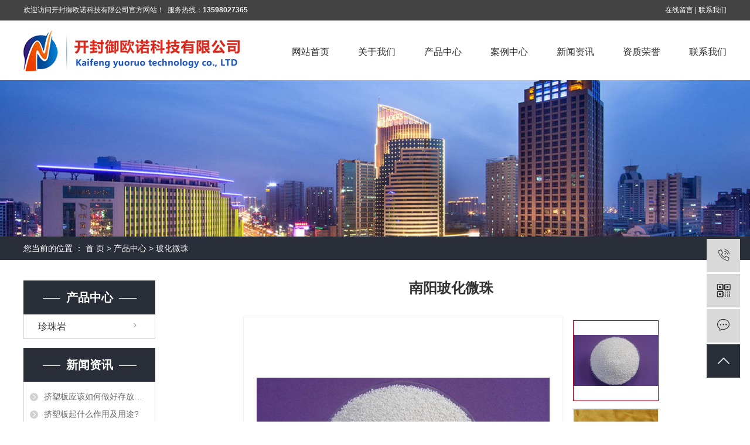

--- FILE ---
content_type: text/html;charset=utf-8
request_url: http://www.yuounuo.cn/product/1386.html
body_size: 7009
content:
<!DOCTYPE html>
<html lang="zh-CN">
<head>
    <meta charset="utf-8">
    <meta http-equiv="X-UA-Compatible" content="IE=edge">
    <title>南阳玻化微珠</title>
    <meta name="keywords" content="南阳玻化微珠,南阳无机玻化微珠,南阳玻化微珠厂家"/>
    <meta name="description" content="南阳玻化微珠是一种环保型新型无机轻质绝热材料， 南阳玻化微珠具有质轻、保温、绝热、防火的优异性能外，南阳玻化微珠​还具有不燃烧，强度高，吸水率低，易和性好、使用寿命长的优点。产品由选择特殊粒径的矿砂，在电炉加热方式下膨化，通过对温度和原料滞空时间的控制，使产品表面溶融，气孔封闭,呈不规则球状颗粒,内部多孔空腔结构,表面玻化封闭,光泽平滑,理化性能十分稳定, 南阳玻化微珠可作为新型建材行业的轻质骨料； 南阳玻化微珠也可作为轻质耐火材料行业漂珠的部分替代品；作为乳化炸药行业中玻璃微珠的替代品，南阳玻化微珠具有极为广阔的应用前景，可广泛用于工业、农业、建材、化工、冶炼、轻工等诸多领域。"/>
            <link rel="shortcut icon" type="image/x-icon" href="http://www.yuounuo.cn/data/images/other/20190919165421_857.png"/>
    
        <link rel="stylesheet" href="http://www.yuounuo.cn/template/default/assets/css/plugin.css">
    <link rel="stylesheet" href="http://www.yuounuo.cn/template/default/assets/css/app.css">
    <link rel="stylesheet" href="http://www.yuounuo.cn/template/default/assets/css/main.css">

        
<link rel="stylesheet" href="http://www.yuounuo.cn/template/default/assets/css/slick.css">
<link rel="stylesheet" href="http://www.yuounuo.cn/template/default/assets/css/easyzoom.css">


        <script> var url = 'http://www.yuounuo.cn/'; </script>
    <script src="http://www.yuounuo.cn/template/default/assets/js/plugin.js"></script>

            <script>
        var M_URL = 'http://www.yuounuo.cn/m/';
        var about_cid = '';
    </script>
    <script src="http://www.yuounuo.cn/template/default/assets/js/mobile.js"></script>
    
</head>
<body>
<div class="vn-head1">
      <div class="vn1200 clearfix">
          <div class="huanying fl">
              <p>欢迎访问开封御欧诺科技有限公司官方网站！&nbsp; 服务热线：<strong>13598027365</strong></p>
          </div>
          <div class="fenzhan fr">
              <a href="http://www.yuounuo.cn/inquiry/">在线留言</a> |
              <a href="http://www.yuounuo.cn/about_contact">联系我们</a>
          </div>
      </div>
  </div>
  
  <div class="vn-head2">
      <div class="vn1200 clearfix">
          <div class="logo">
              <a href="http://www.yuounuo.cn/"><img alt="珍珠岩" src="http://www.yuounuo.cn/data/images/other/20190918093022_270.png" /></a>
          </div>
          <div id="menu" class="fr">
    <ul class="nav1 clearfix">
                <li>
            <a href="/" >网站首页        </a>
                    </li>
                <li>
            <a href="/about/" >关于我们<span class="creat"></span>        </a>
                        <div class="sec">
                                <a href="/about_about/gsjj9f6.html">
                    公司简介
                </a>
                                <a href="/about_about/qywh383.html">
                    企业文化
                </a>
                                <a href="/about_about/zzry37f.html">
                    资质荣誉
                </a>
                                <a href="/about/fzlc607.html">
                    发展历程
                </a>
                            </div>
                    </li>
                <li>
            <a href="/product/" >产品中心        </a>
                    </li>
                <li>
            <a href="/case/" >案例中心        </a>
                    </li>
                <li>
            <a href="/news/" >新闻资讯        </a>
                    </li>
                <li>
            <a href="/about_honor/" >资质荣誉        </a>
                    </li>
                <li>
            <a href="/about_contact/" >联系我们        </a>
                    </li>
            </ul>
</div>

<script type="text/javascript">
    $(function() {
        $('.nav1 > li').hover(function() {
            var sec_count = $(this).find('.sec a').length;
            var a_height = $(this).find('.sec a').eq(0).height();
            var sec_height = sec_count * a_height;
            $(this).find('.sec').stop().animate({
                height: sec_height
            }, 300);
        }, function() {
            $(this).find('.sec').stop().animate({
                height: 0
            }, 300);
        });
    });
</script>      </div>
  </div>
  

<div class="page-banner">
        <img src="http://www.yuounuo.cn/data/images/slide/20191010144945_738.jpg" alt="挤塑板">
    </div>


<div class="page-position">
    <div class="container">
        您当前的位置 ：
        
	 <a href="http://www.yuounuo.cn/">首 页</a> > <a href="http://www.yuounuo.cn/product/">产品中心</a> > <a href="http://www.yuounuo.cn/product/bhwz1c3/">玻化微珠</a>

    </div>
</div>


<div class="page-wrap">
    <div class="container">
                
        <div class="left">
            <div class="xymob-left-close-btn"><i class="iconfont icon-close"></i></div>
            <div class="xypg-left">
                                <div class="xypg-left-box xypg-left-menu">
                    <h3 class="xypg-left-title"><span>产品中心</span></h3>
                    <div class="xypg-left-con">
                        
	<ul class="xypg-left-nav">
        <li data-id="6">
        <a href="http://www.yuounuo.cn/product/zzy01a/">珍珠岩</a>
        <div class="first-nav-btn"></div>
                <ul class="xypg-left-subnav">
                        <li data-id="7">
                <a href="http://www.yuounuo.cn/product/yyzzyf52/">园艺珍珠岩</a>
                            </li>
                        <li data-id="8">
                <a href="http://www.yuounuo.cn/product/pzzzy59c/">膨胀珍珠岩</a>
                            </li>
                        <li data-id="9">
                <a href="http://www.yuounuo.cn/product/bkzzyb65/">闭孔珍珠岩</a>
                            </li>
                        <li data-id="10">
                <a href="http://www.yuounuo.cn/product/bwzzycc5/">保温珍珠岩</a>
                            </li>
                        <li data-id="11">
                <a href="http://www.yuounuo.cn/product/zzysj619/">珍珠岩砂浆</a>
                            </li>
                        <li data-id="12">
                <a href="http://www.yuounuo.cn/product/bhwz1c3/">玻化微珠</a>
                            </li>
                        <li data-id="13">
                <a href="http://www.yuounuo.cn/product/zzzzyd1b/">郑州珍珠岩</a>
                            </li>
                        <li data-id="14">
                <a href="http://www.yuounuo.cn/product/zzyyzzyb87/">郑州园艺珍珠岩</a>
                            </li>
                        <li data-id="15">
                <a href="http://www.yuounuo.cn/product/zzbkzzye35/">郑州闭孔珍珠岩</a>
                            </li>
                        <li data-id="16">
                <a href="http://www.yuounuo.cn/product/zzpzzzy6ac/">郑州膨胀珍珠岩</a>
                            </li>
                    </ul>
            </li>
    </ul>
                    </div>
                </div>

                                                <div class="xypg-left-box xypg-left-news">
                    <h3 class="xypg-left-title"><span>新闻资讯</span></h3>
                    <div class="xypg-left-con">
                        <ul class="latest-news">
                                                        <li><a href="http://www.yuounuo.cn/news/458.html" title="挤塑板应该如何做好存放工作？">挤塑板应该如何做好存放工作？</a></li>
                                                        <li><a href="http://www.yuounuo.cn/news/459.html" title="挤塑板起什么作用及用途?">挤塑板起什么作用及用途?</a></li>
                                                        <li><a href="http://www.yuounuo.cn/news/460.html" title="b1级挤塑板和b2级挤塑板的区别">b1级挤塑板和b2级挤塑板的区别</a></li>
                                                        <li><a href="http://www.yuounuo.cn/news/461.html" title="挤塑板保温层开裂的原因">挤塑板保温层开裂的原因</a></li>
                                                        <li><a href="http://www.yuounuo.cn/news/462.html" title="XPS挤塑板在使用中存在的错误">XPS挤塑板在使用中存在的错误</a></li>
                                                        <li><a href="http://www.yuounuo.cn/news/463.html" title="XPS挤塑板要怎么样才能阻止火灾的发生？">XPS挤塑板要怎么样才能阻止火灾的发生？</a></li>
                                                    </ul>
                    </div>
                </div>

                                                <div class="xypg-left-box xypg-left-keys">
                    <h3 class="xypg-left-title"><span>热门关键词</span></h3>
                    <div class="xypg-left-con">
                        <ul class="hot-keys">
                                                        <li><a href="http://www.yuounuo.cn/tag/挤塑板价格" title="挤塑板价格">挤塑板价格</a></li>
                                                        <li><a href="http://www.yuounuo.cn/tag/获嘉挤塑板" title="获嘉挤塑板">获嘉挤塑板</a></li>
                                                        <li><a href="http://www.yuounuo.cn/tag/三门峡挤塑板公司" title="三门峡挤塑板公司">三门峡挤塑板公司</a></li>
                                                        <li><a href="http://www.yuounuo.cn/tag/新蔡挤塑板厂家" title="新蔡挤塑板厂家">新蔡挤塑板厂家</a></li>
                                                        <li><a href="http://www.yuounuo.cn/tag/开封挤塑板" title="开封挤塑板">开封挤塑板</a></li>
                                                        <li><a href="http://www.yuounuo.cn/tag/封丘挤塑板" title="封丘挤塑板">封丘挤塑板</a></li>
                                                        <li><a href="http://www.yuounuo.cn/tag/南阳挤塑板公司" title="南阳挤塑板公司">南阳挤塑板公司</a></li>
                                                        <li><a href="http://www.yuounuo.cn/tag/安阳挤塑板" title="安阳挤塑板">安阳挤塑板</a></li>
                                                        <li><a href="http://www.yuounuo.cn/tag/宿州挤塑板公司" title="宿州挤塑板公司">宿州挤塑板公司</a></li>
                                                        <li><a href="http://www.yuounuo.cn/tag/山东挤塑板" title="山东挤塑板">山东挤塑板</a></li>
                                                        <li><a href="http://www.yuounuo.cn/tag/珍珠岩工厂" title="珍珠岩工厂">珍珠岩工厂</a></li>
                                                        <li><a href="http://www.yuounuo.cn/tag/杞县挤塑板公司" title="杞县挤塑板公司">杞县挤塑板公司</a></li>
                                                    </ul>
                    </div>
                </div>

                <div class="xypg-left-box xypg-left-contact">
                    <h3 class="xypg-left-title"><span>联系我们</span></h3>
                    <div class="xypg-left-con">
                        <div class="page-wrap-contact">
                            <h4>开封御欧诺科技有限公司</h4>
                            <p><em>电 话：</em>0371-63750007&nbsp;</p><p><em>手 机：</em>15803837401</p><p><em>邮 箱：</em>2540486733@qq.com</p><p><em>网 址：</em><a href="http://yuounuo.com" _src="http://yuounuo.com"></a>www.yuounuo.cn</p><p><em>地 址一：</em>开封尉氏县工业园</p><p><em style="white-space: normal;">地 址二：</em>郑州北环路与索凌路交叉口南500米</p>
                        </div>
                    </div>
                </div>

                <div class="page-message-img">
                    <a href="http://www.yuounuo.cn/inquiry/"><img src="http://www.yuounuo.cn/data/images/other/20190524111914_604.jpg" alt=""></a>
                </div>
            </div>
        </div>
        

                
        <div class="right">
            <div class="xypg-right-content">
                
	<!-- 产品详情页面 -->
<div class="xypg-product-detail">
    <h1>南阳玻化微珠</h1>
    <div class="page-product-detail-effect clearfix">
        <div class="big-img easyzoom easyzoom--overlay"><a href="http://www.yuounuo.cn/data/images/product/20220214152658_445.jpg"><img src="http://www.yuounuo.cn/data/images/product/20220214152658_445.jpg" alt="南阳玻化微珠"/></a></div>

        <div class="product-detail-slick">
            <div class="active">
                <a href="http://www.yuounuo.cn/data/images/product/20220214152658_445.jpg" data-standard="http://www.yuounuo.cn/data/images/product/20220214152658_445.jpg">
                    <img src="http://www.yuounuo.cn/data/images/product/20220214152658_445.jpg" />
                </a>
            </div>
                        <div>
                <a href="http://www.yuounuo.cn/data/images/product/20220922100543_254.jpg" data-standard="http://www.yuounuo.cn/data/images/product/20220922100543_254.jpg">
                    <img src="http://www.yuounuo.cn/data/images/product/20220922100543_254.jpg" />
                </a>
            </div>
                    </div>
    </div>

    <div class="page-product-inquiry">
                <a href="http://www.yuounuo.cn/inquiry/1386.html">我要询价</a>
            </div>

    <div class="product-detail-list">
        <h4 class="relate-title"><span>产品属性</span></h4>
        <ul class="product-detail-item">
            <li>所属分类：<span>玻化微珠</span></li>
            <li>产品编号：<span>1644823662</span></li>
            <li>浏览次数：<span>0</span></li>
            <li>发布日期：<span>2023-03-17</span></li>
        </ul>
    </div>

    <div class="product-detail-tab">
        <ul class="product-detail-tabli">
            <li>产品概述</li>
            <li>性能特点</li>
            <li>技术参数</li>
                                </ul>

        <div class="product-detail-tabbox">
            <div class="product-detail-tabcon">
                <p data-spm-anchor-id="2013.1.0.i2.3b563e7bNGsLN1" style="white-space: normal; margin-top: 0px; margin-bottom: 0px; padding: 0px; color: rgb(51, 51, 51); font-family: tahoma, arial, 宋体, sans-serif; font-size: 14px; list-style: none; background-color: rgb(255, 255, 255); box-sizing: border-box; line-height: 24px;"><span style="font-size: 18px; font-family: arial, helvetica, sans-serif;">&nbsp; &nbsp; &nbsp; &nbsp;<a href='http://www.yuounuo.cn/product/1386.html' target='_blank' class='key_tag'><font><strong>南阳玻化微珠</strong></font></a>是一种环保型新型无机轻质绝热材料， <span style="color: rgb(51, 51, 51); font-family: arial, helvetica, sans-serif; font-size: 18px; background-color: rgb(255, 255, 255);">南阳<a href='http://www.yuounuo.cn/product/bhwz1c3/' target='_blank' class='key_tag'><font><strong>玻化微珠</strong></font></a></span>具有质轻、保温、绝热、防火的优异性能外，<span style="color: rgb(51, 51, 51); font-family: arial, helvetica, sans-serif; font-size: 18px; background-color: rgb(255, 255, 255);">南阳玻化微珠</span>还具有不燃烧，强度高，吸水率低，易和性好、使用寿命长的优点。产品由选择特殊粒径的矿砂，在电炉加热方式下膨化，通过对温度和原料滞空时间的控制，使产品表面溶融，气孔封闭,呈不规则球状颗粒,内部多孔空腔结构,表面玻化封闭,光泽平滑,理化性能十分稳定, <span style="color: rgb(51, 51, 51); font-family: arial, helvetica, sans-serif; font-size: 18px; background-color: rgb(255, 255, 255);">南阳玻化微珠</span>可作为新型建材行业的轻质骨料； <span style="color: rgb(51, 51, 51); font-family: arial, helvetica, sans-serif; font-size: 18px; background-color: rgb(255, 255, 255);">南阳玻化微珠也可</span>作为轻质耐火材料行业漂珠的部分替代品；作为乳化炸药行业中玻璃微珠的替代品，<span style="color: rgb(51, 51, 51); font-family: arial, helvetica, sans-serif; font-size: 18px; background-color: rgb(255, 255, 255);">南阳玻化微珠</span>具有极为广阔的应用前景，可广泛用于工业、农业、建材、化工、冶炼、轻工等诸多领域。</span></p><p style="white-space: normal; margin-top: 0px; margin-bottom: 0px; padding: 0px; color: rgb(51, 51, 51); font-family: tahoma, arial, 宋体, sans-serif; font-size: 14px; list-style: none; background-color: rgb(255, 255, 255); box-sizing: border-box; line-height: 24px;"><span style="font-size: 18px; font-family: arial, helvetica, sans-serif;">&nbsp; &nbsp; &nbsp; &nbsp;轻质抹灰石膏砂浆其主要原材料是石膏和<span style="color: rgb(51, 51, 51); font-family: arial, helvetica, sans-serif; font-size: 18px; background-color: rgb(255, 255, 255);">南阳玻化微珠</span>，石膏是工业副产品，产品广泛且价格低廉，<span style="color: rgb(51, 51, 51); font-family: arial, helvetica, sans-serif; font-size: 18px; background-color: rgb(255, 255, 255);">南阳玻化微珠</span>具有轻质、防火、保温隔音的特点，可以做为很好的填充骨料。相对于传统水泥沙浆，产品更健康环保、不易粉化、不开裂空鼓、不掉粉等优点，使用简便且节省成本，市场广阔。 轻质抹灰石膏是一类以工业副产石膏为胶凝材料，以玻化微珠或<a href='http://www.yuounuo.cn/product/pzzzy59c/' target='_blank' class='key_tag'><font><strong>膨胀珍珠岩</strong></font></a>为轻质骨料，添加多种外加剂配制而成的单组份抹灰找平材料，具有早强快硬、粘结力好、质轻、微膨胀等特点，可用于替代传统水泥砂浆，解决墙面空鼓、开裂难题，提高建筑施工效率，同时大量消纳工业副产石膏废渣！<br style="box-sizing: border-box;"/>&nbsp;</span></p><p><img src="/data/upload/image/20220214/1644823611164611.jpg" title="南阳玻化微珠" alt="南阳玻化微珠" width="1000" height="6218" border="0" vspace="0" style="width: 1000px; height: 6218px;"/></p>
            </div>
            <div class="product-detail-tabcon">
                <p><a href='http://www.yuounuo.cn/product/1386.html' target='_blank' class='key_tag'><font><strong>南阳玻化微珠</strong></font></a>是一种环保型新型无机轻质绝热材料，&nbsp;南阳<a href='http://www.yuounuo.cn/product/bhwz1c3/' target='_blank' class='key_tag'><font><strong>玻化微珠</strong></font></a>具有质轻、保温、绝热、防火的优异性能外，南阳玻化微珠还具有不燃烧，强度高，吸水率低，易和性好、使用寿命长的优点。</p>
            </div>
            <div class="product-detail-tabcon">
                <p><a href='http://www.yuounuo.cn/product/1386.html' target='_blank' class='key_tag'><font><strong>南阳无机玻化微珠</strong></font></a>也可作为轻质耐火材料行业漂珠的部分替代品；作为乳化炸药行业中玻璃微珠的替代品，<a href='http://www.yuounuo.cn/product/1386.html' target='_blank' class='key_tag'><font><strong>南阳玻化微珠</strong></font></a>具有极为广阔的应用前景，可广泛用于工业、农业、建材、化工、冶炼、轻工等诸多领域。轻质抹灰石膏砂浆其主要原材料是石膏和南阳<a href='http://www.yuounuo.cn/product/bhwz1c3/' target='_blank' class='key_tag'><font><strong>玻化微珠</strong></font></a>，石膏是工业副产品，产品广泛且价格低廉，南阳玻化微珠具有轻质、防火、保温隔音的特点，可以做为很好的填充骨料。相对于传统水泥沙浆，产品更健康环保、不易粉化、不开裂空鼓、不掉粉等优点，使用简便且节省成本，市场广阔</p>
            </div>
                                </div>
    </div>

    <div class="xypg-detail-tags">
        <div class="tags-title">
            <h3>标签</h3>
            <div class="baidu-share">
                <!-- Baidu Button BEGIN -->
                <div class="bdsharebuttonbox">
                    <a href="#" class="bds_more" data-cmd="more"></a>
                    <a href="#" class="bds_tsina" data-cmd="tsina" title="分享到新浪微博"></a>
                    <a href="#" class="bds_weixin" data-cmd="weixin" title="分享到微信"></a>
                    <a href="#" class="bds_sqq" data-cmd="sqq" title="分享到QQ好友"></a>
                    <a href="#" class="bds_isohu" data-cmd="isohu" title="分享到我的搜狐"></a>
                    <a href="#" class="bds_tqq" data-cmd="tqq" title="分享到腾讯微博"></a>
                    <a href="#" class="bds_fbook" data-cmd="fbook" title="分享到Facebook"></a>
                </div>
                <script>window._bd_share_config={"common":{"bdSnsKey":{},"bdText":"","bdMini":"2","bdMiniList":false,"bdPic":"","bdStyle":"1","bdSize":"16"},"share":{}};with(document)0[(getElementsByTagName('head')[0]||body).appendChild(createElement('script')).src='http://bdimg.share.baidu.com/static/api/js/share.js?v=89860593.js?cdnversion='+~(-new Date()/36e5)];</script>
                <!-- Baidu Button END -->
            </div>
        </div>
        <div class="tags-content"><a href="http://www.yuounuo.cn/tag/%E5%8D%97%E9%98%B3%E7%8E%BB%E5%8C%96%E5%BE%AE%E7%8F%A0">南阳玻化微珠</a>,<a href="http://www.yuounuo.cn/tag/%E5%8D%97%E9%98%B3%E6%97%A0%E6%9C%BA%E7%8E%BB%E5%8C%96%E5%BE%AE%E7%8F%A0">南阳无机玻化微珠</a>,<a href="http://www.yuounuo.cn/tag/%E5%8D%97%E9%98%B3%E7%8E%BB%E5%8C%96%E5%BE%AE%E7%8F%A0%E5%8E%82%E5%AE%B6">南阳玻化微珠厂家</a></div>
    </div>

    <div class="xypg-detail-url">本文网址：<a href="http://www.yuounuo.cn/product/1386.html">http://www.yuounuo.cn/product/1386.html</a></div>

    <div class="xypg-detail-pn">
        <div><b>上一篇：</b><a href="http://www.yuounuo.cn/product/1388.html">保温材料：河南玻化微珠的应用前景</a><span>2023-09-06</span></div>
        <div><b>下一篇：</b><a href="http://www.yuounuo.cn/product/1368.html">河南玻化微珠</a><span>2023-03-17</span></div>
    </div>

</div>

    <!-- Z近浏览 -->
    <div class="xypg-relate">
        <div class="relate-product">
            <h4 class="relate-title"><span>Z近浏览：</span></h4>
            <div class="relate-product-slick owl-carousel">
                            </div>
        </div>
    </div>
    <!-- 相关产品和相关新闻 -->
<div class="xypg-relate">

    <div class="relate-product">
        <h4 class="relate-title"><span>相关产品</span></h4>

        <div class="relate-product-slick owl-carousel">
                    </div>

    </div>

    <div class="relate-news">
        <h4 class="relate-title"><span>相关新闻</span></h4>

        <ul class="clearfix relate-news-list">
                    </ul>
    </div>

</div>

            </div>
                    </div>
        

                
        <div class="page-mob-tool">
            <ul>
                <li class="xymob-page-navbtn"><i class="iconfont icon-dots-horizontal"></i></li>
                <li class="xymob-page-backtop"><i class="iconfont icon-top"></i></li>
            </ul>
        </div>
        
    </div>
</div>


<div class="vn-foot">
	<div class="vn1200 clearfix">
		<div class="vn-contact fl">
			<h3>开封御欧诺科技有限公司</h3>
			<div class="contact-con">
				<p>手机：15803837401--13598027365<br/></p><p>邮箱：2540486733@qq.com<br/></p><p>网址：http://www.yuounuo.com</p><p>办公地址:郑州北环路与索凌路交叉口南500米。</p><p>厂址：开封市尉氏县工业园。</p><p><br/></p>
			</div>
		</div>
		<div class="vn-erweima fl">
			<p>&nbsp; &nbsp; <img src="/data/upload/image/20191011/1570755750151342.jpg" title="1570755750151342.jpg" alt="微信图片_20191011085532_副本.jpg"/>&nbsp; &nbsp; &nbsp; &nbsp; &nbsp; &nbsp; &nbsp; &nbsp;&nbsp;<img src="/data/upload/image/20191010/1570688265792668.png" title="1570688265792668.png" alt="1570688265792668.png" width="136" height="136" border="0" vspace="0" style="width: 136px; height: 136px;"/></p><p>&nbsp; &nbsp; &nbsp; &nbsp; &nbsp; 添加微信咨询</p>
		</div>
		<div class="foot-right fr">
			<div class="vn-share">
				<a href="/"><img src="http://www.yuounuo.cn/template/default/assets/images/y1.png"></a>
				<a href="/"><img src="http://www.yuounuo.cn/template/default/assets/images/y2.png"></a>
				<a href="/"><img src="http://www.yuounuo.cn/template/default/assets/images/y3.png"></a>
			</div>
			<div class="right-wz">
					<h1>开封御欧诺科技有限公司  版权所有<h1>
					<div class="jishu">
						<span class="jszc">华企祥云：<a href='http://www.hnhqxy.com' target='_blank' class="jszc">祥云平台</a></span><br>
						<a href="http://beian.miit.gov.cn/" target="_blank">豫ICP备19033305号</a>
					</div>
			</div>
		</div>
	</div>
</div>

<!-- 右侧客服 -->
<!-- 侧边工具栏 -->
<div id="toolbar">
    <ul>
                <li><a href="javascript:;">
            <span class="iconfont icon-phone"></span>
            <span class="wz">15803837401</span>
        </a></li>
        <li class="ewm">
            <span class="iconfont icon-ewm"></span>
                        <div class="ewm-box"><img src="http://www.yuounuo.cn/data/images/other/20191010141619_367.png" alt="二维码" /></div>
                    </li>
        <li><a href="http://www.yuounuo.cn/inquiry/">
            <span class="iconfont icon-message"></span>
            <span class="wz">在线留言</span>
        </a></li>
        <li class="backtop"><span class="iconfont icon-top"></span></li>
    </ul>
</div>

<script>
    $(function () {
        // 返回顶部
        $.backTop("#toolbar .backtop",300);
        var imgUrl = 'http://www.yuounuo.cn/';
        if($(".ewm-box img").attr('src') == imgUrl ) {
            $(".ewm-box").remove();
        }
    })
</script>

<!-- 此处为统计代码 -->


<!-- 防复制代码 -->

<!-- 第三方JS代码 -->
<script type='text/javascript'>
    (function(a, b, c, d, e, j, s) {
        a[d] = a[d] || function() {
            (a[d].a = a[d].a || []).push(arguments)
        };
        j = b.createElement(c),
            s = b.getElementsByTagName(c)[0];
        j.async = true;
        j.charset = 'UTF-8';
        j.src = 'https://static.meiqia.com/widget/loader.js';
        s.parentNode.insertBefore(j, s);
    })(window, document, 'script', '_MEIQIA');
    _MEIQIA('entId', '313d9811cf89c2460421a14969051e36');
    </script>
<!-- 底部js -->
<script src="http://www.yuounuo.cn/template/default/assets/js/app.js"></script>
<script src="http://www.yuounuo.cn/template/default/assets/js/main.js"></script>

<!-- 单独页面需要调用的插件 -->

<!-- js -->
<script src="http://www.yuounuo.cn/template/default/assets/js/slick.min.js"></script>
<script src="http://www.yuounuo.cn/template/default/assets/js/easyzoom.js"></script>
<script>
    $(function () {
        // 产品详情页面高亮
        var curID = '12';
        $(".xypg-left-nav li").each(function () {
            var dataID = $(this).data('id');
            if(dataID == curID) {
                $(this).addClass('clicked');
            }
        });

        $(".product-detail-slick").slick({
            dots: false,
            vertical: true,
            verticalSwiping: true,
            slidesToShow: 3,
            infinite: false,
            slidesToScroll: 1,
            prevArrow: '<div class="slick-top"><i class="iconfont icon-top"></i></div>',
            nextArrow: '<div class="slick-bottom"><i class="iconfont icon-down"></i></div>'
        });

        var $easyzoom = $('.easyzoom').easyZoom();
        var api1 = $easyzoom.filter('.page-product-detail-effect .big-img').data('easyZoom');
        $('.product-detail-slick .slick-slide').on('click', 'a', function(e) {
            var $this = $(this);
            e.preventDefault();
            $this.parents('.slick-slide').addClass('active').siblings().removeClass('active');
            // Use EasyZoom's `swap` method
            api1.swap($this.data('standard'), $this.attr('href'));
        });

        // tab 标签页切换特效
        $.tabs('.product-detail-tabli li','.product-detail-tabbox .product-detail-tabcon','click');
    })
</script>

</body>
</html>


--- FILE ---
content_type: text/css
request_url: http://www.yuounuo.cn/template/default/assets/css/main.css
body_size: 3251
content:
@charset "UTF-8";
/*初始化样式*/
html {
  margin: 0;
  padding: 0;
  border: 0;
}

body,
div,
span,
object,
iframe,
h1,
h2,
h3,
h4,
p,
blockquote,
pre,
a,
address,
code,
b,
em,
img,
dl,
dt,
dd,
ol,
ul,
li,
fieldset,
form,
label,
footer,
header,
hgroup,
nav,
section {
  margin: 0;
  padding: 0;
  border: 0;
}

body {
  background: #fff;
  color: #666;
  position: relative;
  font: 12px/1.5 Microsoft YaHei, arial, 宋体, sans-serif;
  vertical-align: baseline;
  width: 100%;
  overflow-x: hidden;
}

a {
  text-decoration: none;
  outline: none;
}

a:link {
  color: #666;
}

a:visited {
  color: #666;
}

a:hover,
a:active,
a:focus {
  color: #3480ce;
  text-decoration: none;
  outline: none;
}

input {
  padding: 0;
  margin: 0;
  font-family: 'Microsoft YaHei';
}

img {
  border: none;
  background: none;
  vertical-align: middle;
}

ul,
ol,
li {
  list-style-type: none;
}

select,
input,
img,
select {
  vertical-align: middle;
}

table {
  border-collapse: collapse;
  border-spacing: 0;
}

table,
th,
td {
  vertical-align: middle;
}

.clearfix:after {
  content: ".";
  display: block;
  height: 0;
  clear: both;
  overflow: hidden;
  visibility: hidden;
}

.clearfix {
  zoom: 1;
}

.clearboth {
  height: 0px;
  line-height: 0px;
  overflow: hidden;
  clear: both;
  font-size: 0px;
}

h1,
h2,
h3,
h4 {
  font-size: 12px;
  font-weight: bold;
}

hr {
  border: 0;
  border-top: 1px solid #ccc;
  height: 0;
}

/*----- Common css ------*/
.fl {
  float: left;
}

.fr {
  float: right;
}

.di {
  _display: inline;
}

.fwn {
  font-weight: normal;
}

.dib {
  *display: inline;
  _zoom: 1;
  _display: inline;
  _font-size: 0px;
}

.com-img {
  display: inline;
  overflow: hidden;
  margin: 0 auto;
  display: table;
}

.com-img img {
  transition: all 0.5s ease-out;
  -webkit-transition: all 0.5s ease-out;
  -moz-transition: all 0.5s ease-out;
  -o-transition: all 0.5s ease-out;
}

.com-img:hover img {
  transform: scale(1.1);
  -webkit-transform: scale(1.1);
  -moz-transform: scale(1.1);
  -o-transform: scale(1.1);
  -ms-transform: scale(1.1);
}

.vn1200 {
  width: 1200px;
  margin: 0 auto;
}

.pos {
  position: relative;
  width: 1920px;
  left: 50%;
  margin-left: -960px;
}

.com-img {
  display: inline;
  overflow: hidden;
  margin: 0 auto;
  display: table;
}

.com-img img {
  transition: all 0.5s ease-in 0s;
  -webkit-transition: all 0.5s ease-in 0s;
  -moz-transition: all 0.5s ease-in 0s;
  -o-transition: all 0.5s ease-in 0s;
}

.com-img:hover img {
  transform: scale(1.1);
  -webkit-transform: scale(1.1);
  -moz-transform: scale(1.1);
  -o-transform: scale(1.1);
  -ms-transform: scale(1.1);
}

/*头部样式*/
.vn-head1 {
  height: 35px;
  line-height: 35px;
  background: #434343;
  font-size: 12px;
  color: #f9f8f8;
}

.vn-head1 a {
  color: #f9f8f8;
}

.vn-head2 {
  height: 102px;
  /*overflow: hidden;*/
}

.logo {
  float: left;
  line-height: 102px;
}

.translate {
  width: 100px;
  position: absolute;
  left: 0;
  top: 10px;
  z-index: 9999;
}

.tran-in {
  left: 120px;
}

.translate li {
  border: 1px dashed #cccccc;
  line-height: 26px;
  text-align: left;
  background: #fff;
}

.translate li a {
  display: block;
  padding-left: 10px;
  background: url(../images/dot4.png) no-repeat 88% 11px;
}

.translate li a:hover {
  text-decoration: none;
  color: #275cea;
  cursor: pointer;
}

.translate-en {
  display: none;
  padding: 6px;
  padding-top: 0px;
}

.translate li .translate-en a {
  padding-left: 0px;
  text-align: center;
  background: #fff;
  border-bottom: 1px solid #cccccc;
}

.translate li .translate-en a:hover {
  font-weight: bold;
}

.topLink .f_count {
  color: #ff0000;
  font-size: 13px;
  font-weight: bold;
}

/*搜索和热门搜索*/
.vn-search {
  margin: 15px 0;
}

.vn-search .hotSearch {
  float: left;
  height: 24px;
  line-height: 24px;
  font-weight: normal;
}

.vn-search .hotSearch a {
  margin-right: 6px;
}

.vn-search #formsearch {
  float: right;
}

.vn-search #formsearch input {
  height: 22px;
  background: #fff;
  border: 1px solid #c8c8c8;
  line-height: 22px;
  outline: none;
}

.vn-search #formsearch #keyword {
  height: 22px;
  line-height: 22px;
  padding-left: 4px;
  color: #666;
}

.vn-search #formsearch #s_btn {
  width: 46px;
  height: 24px;
  line-height: 24px;
  text-align: center;
  background-color: #3480ce;
  color: #fff;
  border: none;
  cursor: pointer;
  font-size: 12px;
}

/*导航栏样式*/
#menu {
  margin-top: 36px;
}

.nav1 {
  height: 36px;
}

.nav1 li {
  line-height: 36px;
  height: 36px;
  text-align: center;
  float: left;
  position: relative;
  z-index: 999;
  margin-right: 49px;
}

.nav1 li a {
  display: block;
  line-height: 36px;
  color: #333333;
  height: 36px;
  padding: 0;
  font-size: 16px;
}

.nav1 li a:hover {
  color: #dc3024;
  text-decoration: none;
  border-bottom: 2px solid #dc3024;
}

.nav1 li:last-child {
  margin-right: 0px;
}

.nav1 .sec {
  height: 0;
  background: #01557a;
  color: #fff;
  overflow: hidden;
  z-index: 9999;
  position: absolute;
  top: 32px;
  left: 0px;
}

.nav1 .sec a {
  background: #007cd4;
  color: #fff;
  height: 38px;
  line-height: 38px;
  width: 90px;
}

.nav1 .sec a:hover {
  background: #042d3f;
  text-decoration: none;
}

/*主体样式*/
.vn1-title {
  height: 66px;
  background: url(../images/xian.png) no-repeat center center;
}

.vn1-title h3 {
  font-size: 26px;
  color: #f30000;
  font-weight: 600;
  line-height: 26px;
  float: left;
  margin-top: 16px;
  margin-left: 465px;
}

.vn1-title h2 {
  font-size: 16px;
  font-weight: 400;
  color: #235ac0;
  float: left;
  text-align: left;
  margin-left: 10px;
  margin-top: 20px;
}

.vn1-title h2 span {
  font-size: 12px;
  color: #7e7e7e;
  display: block;
  text-transform: uppercase;
  margin-top: 5px;
}

.vn1 {
  margin-top: 51px;
}

.vn1 .vn1-pro {
  margin-top: 40px;
}

.vn1 .vn1-pro li {
  float: left;
  width: 282px;
  position: relative;
  margin-right: 24px;
  margin-bottom: 28px;
}

.vn1 .vn1-pro li img {
  width: 282px;
  height: 272px;
}

.vn1 .vn1-pro li h3 {
  width: 100%;
  position: absolute;
  text-align: center;
  line-height: 46px;
  border: 1px solid #cccccc;
  bottom: 0px;
  left: 0px;
  font-size: 16px;
  color: #333333;
  font-weight: 400;
  background: #fff;
}

.vn1 .vn1-pro li h3 a {
  color: #333333;
}

.vn1 .vn1-pro li:hover h3 {
  background: #db291d;
  border-color: #db291d;
}

.vn1 .vn1-pro li:hover h3 a {
  color: #fff;
}

.vn1 .vn1-pro li:nth-child(4n) {
  margin-right: 0px;
}

.vn2 {
  height: 550px;
  background: #f4f4f4;
  padding-top: 39px;
  margin-top: 31px;
}

.vn2 .vn2-con {
  margin-top: 44px;
}

.vn2 .vn2-left {
  width: 469px;
  height: 374px;
  border: 1px solid #cecece;
}

.vn2 .vn2-left .vn2-pro {
  margin-top: 50px;
}

.vn2 .vn2-left .vn2-pro li img {
  margin: 0 auto;
  width: 335px;
  height: 253px;
}

.vn2 .vn2-left .vn2-pro .slick-dots {
  position: absolute;
  /* left: 0; */
  right: 61px;
  text-align: center;
  font-size: 0;
  z-index: 9;
  bottom: -46px;
}

.vn2 .vn2-left .vn2-pro .slick-dots li {
  display: inline-block;
  margin: 0 5px;
  width: 15px;
  height: 15px;
  background: #cecece;
  cursor: pointer;
}

.vn2 .vn2-left .vn2-pro .slick-dots li button {
  background: none;
  outline: none;
  border: none;
  font-size: 0;
}

.vn2 .vn2-left .vn2-pro .slick-dots li.slick-active {
  background-color: #f30000;
}

.vn2 .vn2-left .vn2-pro .slick-arrow {
  position: absolute;
  width: 29px;
  height: 67px;
  outline: none;
  border: none;
  font-size: 0px;
  z-index: 99999;
}

.vn2 .vn2-left .vn2-pro .slick-prev {
  background: url(../images/left1.png) no-repeat center center;
  top: 40%;
  left: 0%;
}

.vn2 .vn2-left .vn2-pro .slick-next {
  background: url(../images/right1.png) no-repeat center center;
  top: 40%;
  right: 0%;
}

.vn2 .vn2-mid {
  width: 420px;
  float: left;
  margin-left: 62px;
}

.vn2 .vn2-mid h3 {
  font-size: 24px;
  color: #000000;
  line-height: 24px;
  padding-top: 28px;
}

.vn2 .vn2-mid span {
  font-size: 16px;
  color: #767676;
  text-transform: uppercase;
  line-height: 16px;
  margin-top: 8px;
  display: block;
}

.vn2 .vn2-mid .vn2-about {
  font-size: 16px;
  color: #666666;
  margin-top: 22px;
  line-height: 30px;
}

.vn2 .vn2-mid .vn2-more {
  margin-top: 36px;
}

.vn2 .vn2-mid .vn2-more a {
  display: inline-block;
  width: 146px;
  height: 52px;
  background: url(../images/more.png) no-repeat center;
  font-size: 18px;
  color: #ffffff;
  line-height: 52px;
  text-indent: 48px;
}

.vn2 .vn2-mid .vn2-more a:nth-child(2) {
  margin-left: 22px;
}

.vn2 .vn2-right {
  float: right;
}

.vn2 .vn2-right .vn2-pro1 li {
  margin-bottom: 10px;
}

.vn2 .vn2-right .vn2-pro1 li img {
  width: 193px;
  height: 117px;
}

.vn3 {
  height: 124px;
  background: url(../images/vn3.png) no-repeat center center;
  margin-top: 20px;
  padding-top: 36px;
}

.vn3 #formsearch {
  width: 312px;
  height: 40px;
  background: url(../images/ss1.png) no-repeat center center;
  margin-left: 462px;
}

.vn3 #formsearch input {
  border: none;
  background: none;
  outline: none;
}

.vn3 #formsearch #keyword {
  width: 225px;
  height: 40px;
  line-height: 40px;
  text-indent: 20px;
}

.vn3 #formsearch #s_btn {
  width: 82px;
  height: 40px;
  line-height: 40px;
  font-size: 0px;
}

.vn4 {
  margin-top: 40px;
}

.vn4 .vn4-con {
  height: 412px;
  background: url(../images/vn4.png) no-repeat center center;
  margin-top: 20px;
}

.vn4 .vn4-con .youshi h3 {
  font-size: 24px;
  font-weight: 600;
  color: #333333;
  line-height: 24px;
}

.vn4 .vn4-con .youshi span {
  display: block;
  font-size: 16px;
  line-height: 16px;
  color: #666;
  line-height: 24px;
  margin-top: 12px;
}

.vn4 .vn4-con .youshi1 {
  margin-left: 110px;
  margin-top: 60px;
}

.vn4 .vn4-con .youshi3 {
  margin-left: 110px;
  margin-top: 128px;
}

.vn4 .vn4-con .youshi2 {
  text-align: right;
  margin-right: 110px;
  margin-top: 60px;
}

.vn4 .vn4-con .youshi4 {
  text-align: right;
  margin-right: 110px;
  margin-top: 128px;
}

.vn5 {
  margin-top: 50px;
  padding-top: 35px;
  background: #f4f4f4;
  padding-bottom: 36px;
}

.vn5 .vn5-con {
  position: relative;
  margin-top: 37px;
}

.vn5 .vn5-pro li {
  float: left;
  border: 2px solid #cccccc;
  margin-right: 20px;
}
.vn5 .vn5-pro li img{width:400px;}

.vn5 .vn5-pro h3 {
  line-height: 49px;
  text-align: center;
  font-size: 16px;
  color: #666666;
  font-weight: 400;
}

.vn5 .vn5-pro h3 a {
  color: #666;
}

#pdemo {
  overflow: hidden;
  width: 100%;
  margin: 0 auto;
}

#pindemo {
  float: left;
  width: 800% !important;
}

#pdemo1 {
  float: left;
}

#pdemo2 {
  float: left;
}

.l_btn1 {
  position: absolute;
  left: -50px;
  top: 120px;
}

.r_btn1 {
  position: absolute;
  right: -50px;
  top: 120px;
}

.vn6 {
  margin-top: 54px;
  margin-bottom: 50px;
}

.vn6 .vn6-news {
  width: 370px;
  margin-top: 52px;
}

.vn6 .vn6-news .news-title {
  padding-bottom: 12px;
  border-bottom: 1px solid #b8b8b8;
}

.vn6 .vn6-news .news-title h3 {
  font-size: 18px;
  font-weight: 400;
  color: #333333;
  line-height: 18px;
  float: left;
}

.vn6 .vn6-news .news-title span {
  display: block;
  font-size: 16px;
  color: #666666;
  line-height: 18px;
  float: left;
  text-transform: uppercase;
}

.vn6 .vn6-news .news-title a {
  display: block;
  float: right;
  font-size: 12px;
  color: #666666;
  margin-right: 20px;
}

.vn6 .vn6-news .news1 {
  margin-top: 24px;
}

.vn6 .vn6-news .news1 li .news-img img {
  width: 152px;
  height: 116px;
}

.vn6 .vn6-news .news1 li .news-con {
  width: 202px;
  margin-top: 10px;
}

.vn6 .vn6-news .news1 li .news-con h3 {
  font-size: 14px;
  font-weight: 400;
  background: url(../images/jian.png) no-repeat left center;
  padding-left: 23px;
  float: left;
}

.vn6 .vn6-news .news1 li .news-con h3 a {
  color: #333333;
}

.vn6 .vn6-news .news1 li .news-con span {
  float: right;
  font-size: 12px;
  color: #a6a6a6;
}

.vn6 .vn6-news .news1 li .news-con p {
  font-size: 12px;
  color: #666666;
  margin-top: 18px;
}

.vn6 .vn6-news .news2 {
  margin-top: 15px;
}

.vn6 .vn6-news .news2 li h3 {
  font-size: 12px;
  font-weight: 400;
  background: url(../images/jian.png) no-repeat left center, url(../images/re.png) no-repeat 240px center;
  padding-left: 38px;
  float: left;
  line-height: 30px;
  padding-right: 55px;
  width: 300px;
}

.vn6 .vn6-news .news2 li h3 a {
  color: #666666;
}

.vn6 .vn6-news .news2 li span {
  display: block;
  font-size: 12px;
  color: #a5a5a5;
  float: right;
  line-height: 30px;
}

.vn6 .vn6-news2 {
  margin-left: 45px;
}

.vn-foot {
  height: 212px;
  background: #313131;
}

.vn-foot .vn-contact h3 {
  font-size: 16px;
  font-weight: 400;
  color: #ffffff;
  line-height: 16px;
  margin-top: 25px;
}

.vn-foot .vn-contact .contact-con {
  font-size: 12px;
  color: #ffffff;
  line-height: 28px;
  margin-top: 17px;
}

.vn-foot .vn-erweima {
  margin-left: 180px;
  margin-top: 30px;
}

.vn-foot .foot-right {
  text-align: right;
}

.vn-foot .foot-right .vn-share {
  margin-top: 32px;
}

.vn-foot .foot-right .vn-share a {
  margin-left: 10px;
}

.vn-foot .foot-right .right-wz {
  margin-top: 26px;
}

.vn-foot .foot-right .right-wz h1 {
  font-size: 12px;
  color: #ebebeb;
  font-weight: 400;
}

.vn-foot .foot-right .right-wz .jishu {
  font-size: 12px;
  color: #ebebeb;
  line-height: 24px;
  margin-top: 10px;
}

.vn-foot .foot-right .right-wz .jishu a {
  color: #ebebeb;
}

/*内页左侧样式*/
.container {
  width: 1200px !important;
  margin: 0 auto;
  padding: 0;
}

.page-position a {
  color: #fff;
}

.left {
  width: 225px;
  float: left;
}

.right {
  width: 940px;
  float: right;
}

.xypg-case-list li {
  width: 300px;
}

.xypg-product-list li {
  width: 293px;
}

.xypg-product-list li .img img {
  width: 271px;
  height: 255px;
}

.relate-product-slick .owl-item .img img {
  width: 213px;
  height: 200px;
}

.xypg-case-list li .img img {
  width: 300px;
  height: 157px;
}

.page-product-inquiry a {
  color: #fff;
}

.page-mob-tool {
  display: none;
}

.xypg-banner img {
  width: 100%;
}







.boxx {
    max-width: 1200px;
    margin: 0 auto;
}

.link{width:100%;background:#fff;color:#999;line-height:24px;font-size:13px;text-align: left;}
.link a{display:inline-block;margin-left:8px;font-size:12px;color:#999;}






































--- FILE ---
content_type: application/javascript
request_url: http://www.yuounuo.cn/template/default/assets/js/easyzoom.js
body_size: 1438
content:
!function(t,e){"use strict";"function"==typeof define&&define.amd?define(["jquery"],function(t){e(t)}):"object"==typeof module&&module.exports?module.exports=t.EasyZoom=e(require("jquery")):t.EasyZoom=e(t.jQuery)}(this,function(t){"use strict";function e(e,o){this.$target=t(e),this.opts=t.extend({},r,o,this.$target.data()),void 0===this.isOpen&&this._init()}var o,i,s,h,n,a,r={loadingNotice:"Loading image",errorNotice:"The image could not be loaded",errorDuration:2500,linkAttribute:"href",preventClicks:!0,beforeShow:t.noop,beforeHide:t.noop,onShow:t.noop,onHide:t.noop,onMove:t.noop};return e.prototype._init=function(){this.$link=this.$target.find("a"),this.$image=this.$target.find("img"),this.$flyout=t('<div class="easyzoom-flyout" />'),this.$notice=t('<div class="easyzoom-notice" />'),this.$target.on({"mousemove.easyzoom touchmove.easyzoom":t.proxy(this._onMove,this),"mouseleave.easyzoom touchend.easyzoom":t.proxy(this._onLeave,this),"mouseenter.easyzoom touchstart.easyzoom":t.proxy(this._onEnter,this)}),this.opts.preventClicks&&this.$target.on("click.easyzoom",function(t){t.preventDefault()})},e.prototype.show=function(t,e){var n=this;if(!1!==this.opts.beforeShow.call(this)){if(!this.isReady)return this._loadImage(this.$link.attr(this.opts.linkAttribute),function(){!n.isMouseOver&&e||n.show(t)});this.$target.append(this.$flyout);var a=this.$target.outerWidth(),r=this.$target.outerHeight(),c=this.$flyout.width(),d=this.$flyout.height(),l=this.$zoom.width(),p=this.$zoom.height();(o=l-c)<0&&(o=0),(i=p-d)<0&&(i=0),s=o/a,h=i/r,this.isOpen=!0,this.opts.onShow.call(this),t&&this._move(t)}},e.prototype._onEnter=function(t){var e=t.originalEvent.touches;this.isMouseOver=!0,e&&1!=e.length||(t.preventDefault(),this.show(t,!0))},e.prototype._onMove=function(t){this.isOpen&&(t.preventDefault(),this._move(t))},e.prototype._onLeave=function(){this.isMouseOver=!1,this.isOpen&&this.hide()},e.prototype._onLoad=function(t){t.currentTarget.width&&(this.isReady=!0,this.$notice.detach(),this.$flyout.html(this.$zoom),this.$target.removeClass("is-loading").addClass("is-ready"),t.data.call&&t.data())},e.prototype._onError=function(){var t=this;this.$notice.text(this.opts.errorNotice),this.$target.removeClass("is-loading").addClass("is-error"),this.detachNotice=setTimeout(function(){t.$notice.detach(),t.detachNotice=null},this.opts.errorDuration)},e.prototype._loadImage=function(e,o){var i=new Image;this.$target.addClass("is-loading").append(this.$notice.text(this.opts.loadingNotice)),this.$zoom=t(i).on("error",t.proxy(this._onError,this)).on("load",o,t.proxy(this._onLoad,this)),i.style.position="absolute",i.src=e},e.prototype._move=function(t){if(0===t.type.indexOf("touch")){var e=t.touches||t.originalEvent.touches;n=e[0].pageX,a=e[0].pageY}else n=t.pageX||n,a=t.pageY||a;var r=this.$target.offset(),c=a-r.top,d=n-r.left,l=Math.ceil(c*h),p=Math.ceil(d*s);if(p<0||l<0||o<p||i<l)this.hide();else{var u=-1*l,f=-1*p;this.$zoom.css({top:u,left:f}),this.opts.onMove.call(this,u,f)}},e.prototype.hide=function(){this.isOpen&&!1!==this.opts.beforeHide.call(this)&&(this.$flyout.detach(),this.isOpen=!1,this.opts.onHide.call(this))},e.prototype.swap=function(e,o,i){this.hide(),this.isReady=!1,this.detachNotice&&clearTimeout(this.detachNotice),this.$notice.parent().length&&this.$notice.detach(),this.$target.removeClass("is-loading is-ready is-error"),this.$image.attr({src:e,srcset:t.isArray(i)?i.join():i}),this.$link.attr(this.opts.linkAttribute,o)},e.prototype.teardown=function(){this.hide(),this.$target.off(".easyzoom").removeClass("is-loading is-ready is-error"),this.detachNotice&&clearTimeout(this.detachNotice),delete this.$link,delete this.$zoom,delete this.$image,delete this.$notice,delete this.$flyout,delete this.isOpen,delete this.isReady},t.fn.easyZoom=function(o){return this.each(function(){var i=t.data(this,"easyZoom");i?void 0===i.isOpen&&i._init():t.data(this,"easyZoom",new e(this,o))})},e});

--- FILE ---
content_type: application/javascript
request_url: http://www.yuounuo.cn/template/default/assets/js/app.js
body_size: 1742
content:
$(function() {
    $(".xymob-menu-jt").click(function() {
        var i = $(this).siblings(".xymob-sub-menu"),
        e = $(this).parents("li").siblings("li").find(".xymob-sub-menu"),
        n = $(this).parents("li").siblings("li").find(".xymob-menu-jt");
        i.is(":visible") ? ($(this).removeClass("clicked"), i.slideUp()) : ($(this).addClass("clicked"), i.slideDown(), n.removeClass("clicked"), e.slideUp())
    }),
    $(".demo-menu li").eq(0).addClass("active"),
    $(".demo-menu li a").each(function() {
        var i = $(this).attr("href"); - 1 !== window.location.href.indexOf(i) && "/" !== i && $(this).parents("li").addClass("active").siblings().removeClass("active")
    }),
    $.clickToggle(".xymob-navbtn", ".xymob-menu"),
    $(".xymob-search-btn").add(".xymob-search-close-btn").click(function() {
        $(".xymob-search").toggleClass("clicked")
    }),
    $(window).scrollTop() > 30 && $(".xy-head").addClass("scroll"),
    $(window).scroll(function() {
        $(this).scrollTop() > 30 ? $(".xy-head").addClass("scroll") : $(".xy-head").removeClass("scroll")
    }),
    $.backTop(".xymob-page-backtop", 300),
    $("input[name='wd']").each(function() {
        var i = $(this).attr("placeholder");
        $(this).focus(function() {
            $(this).attr("placeholder", "")
        }),
        $(this).blur(function() {
            $(this).attr("placeholder", i)
        })
    }),
    $('input[type="submit"]').click(function() {
        var i = $(this).siblings("#keyword").val();
        if ("" === i || "请输入搜素关键词" === i) return alert("请输入搜素关键词！"),
        $("#keyword").focus(),
        !1
    }),
    $(".first-nav-btn").click(function() {
        var i = $(this).siblings(".xypg-left-subnav"),
        e = $(this).parents("li"),
        n = $(this).parents("li").siblings("li"),
        s = $(this).parents("li").siblings("li").find(".xypg-left-subnav"),
        a = $(this).parents("li").siblings("li").find(".first-nav-btn");
        if (0 == i.find("li").length) return ! 1;
        i.is(":visible") ? (i.slideUp(), $(this).removeClass("clicked"), e.removeClass("clicked")) : (i.slideDown(), e.addClass("clicked"), $(this).addClass("clicked"), s.slideUp(), a.removeClass("clicked"), n.removeClass("clicked"))
    }),
    $(".xymob-page-navbtn").click(function() {
        $(".xymob-menu-click").addClass("click"),
        $("html,body").addClass("no-scroll")
    }),
    $(".xymob-left-close-btn").click(function() {
        $(".xymob-menu-click").removeClass("click"),
        $("html,body").removeClass("no-scroll")
    }),
    0 != $(".relate-product-slick").length && $(".relate-product-slick").owlCarousel({
        loop: !0,
        margin: 10,
        dots: !1,
        nav: !0,
        responsive: {
            0 : {
                items: 2
            },
            600 : {
                items: 3
            },
            1e3: {
                items: 4
            }
        }
    }),
    $(".paging_num > a").click(function() {
        var i = $(this).index();
        location.hash = i + 1;
        var e = location.hash;
        $(this).parent().siblings(".total").find(".paging").eq(e.slice(1) - 1).css("display", "block").siblings(".paging").css("display", "none"),
        $(this).addClass("paging_hover").siblings().removeClass("paging_hover")
    }),
    $.clickToggle(".file-down-title", ".file-down-list"),
    $(".xypg-left-nav li a[href='" + window.location.href + "']").closest("li").addClass("clicked"),
    $(".xypg-left-threenav .clicked").parents(".xypg-left-subnav").show(),
    $(".xypg-left-threenav .clicked").parents(".xypg-left-threenav").show(),
    $(".xypg-left-subnav .clicked").parents(".xypg-left-subnav").show(),
    function() {
        return "placeholder" in document.createElement("input")
    } () || ($("[placeholder]").each(function() {
        var i = $(this);
        i.wrapAll('<div class="input-box"></div>');
        var e = i.css("padding-left");
        i.parent().append('<span class="placeholder" data-type="placeholder" style="left: ' + e + '">' + i.attr("placeholder") + "</span>"),
        "" != i.val() ? i.parent().find("span.placeholder").hide() : i.parent().find("span.placeholder").show()
    }).on("focus",
    function() {
        $(this).parent().find("span.placeholder").hide()
    }).on("blur",
    function() {
        var i = $(this);
        "" != i.val() ? i.parent().find("span.placeholder").hide() : i.parent().find("span.placeholder").show()
    }), $("span.placeholder").on("click",
    function() {
        $(this).hide(),
        $(this).siblings("[placeholder]").trigger("click"),
        $(this).siblings("[placeholder]").trigger("focus")
    }), $("input[name='checkcode']").css("width", "100%").parents(".input-box").css("display", "inline-block"));
    var i, e;
    i = navigator.userAgent.indexOf("MSIE") >= 0 ? "IE": navigator.userAgent.indexOf("Firefox") >= 0 ? "FireFox": navigator.userAgent.indexOf("Opera") >= 0 ? "Opera": navigator.userAgent.indexOf("Chrome") >= 0 ? "Chrome": "other",
    e = "other";
    var n = navigator.userAgent,
    s = "Win32" == navigator.platform || "Windows" == navigator.platform,
    a = "Mac68K" == navigator.platform || "MacPPC" == navigator.platform || "Macintosh" == navigator.platform || "MacIntel" == navigator.platform; (a && (e = "Mac"), "X11" == navigator.platform && !s && !a && (e = "Unix"), String(navigator.platform).indexOf("Linux") > -1 && (e = "Linux"), s) && ((n.indexOf("Windows NT 5.0") > -1 || n.indexOf("Windows 2000") > -1) && (e = "Win2000"), (n.indexOf("Windows NT 5.1") > -1 || n.indexOf("Windows XP") > -1) && (e = "WinXP"), (n.indexOf("Windows NT 5.2") > -1 || n.indexOf("Windows 2003") > -1) && (e = "Win2003"), (n.indexOf("Windows NT 6.0") > -1 || n.indexOf("Windows Vista") > -1) && (e = "WinVista"), (n.indexOf("Windows NT 6.1") > -1 || n.indexOf("Windows 7") > -1) && (e = "Win7"));
    var l;
    l = new XMLHttpRequest,
    l.open("POST", url + "data/include/visitor.php", !0),
    l.setRequestHeader("Content-type", "application/x-www-form-urlencoded"),
    l.send("get=" + location.href + "&browser=" + i + "&os=" + e)
});